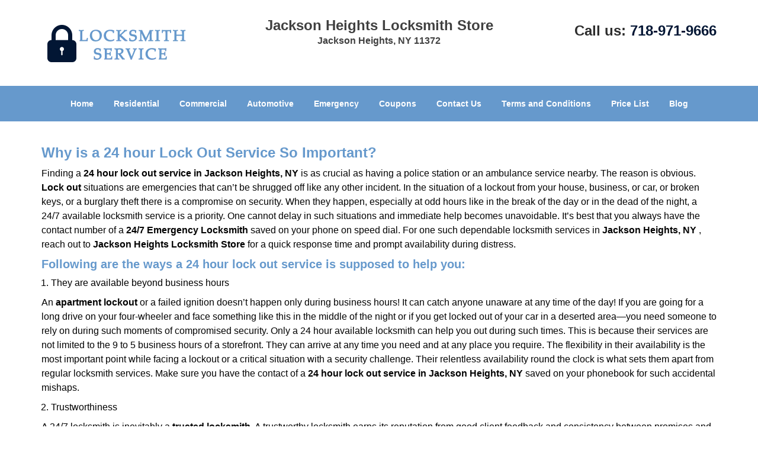

--- FILE ---
content_type: text/html
request_url: https://jacksonheightslocksmithstore.com/24-hour-lock-out-service.html
body_size: 3397
content:
<!DOCTYPE html><html lang="en"><head><meta charset="utf-8"><meta name="viewport" content="width=device-width, initial-scale=1"> <meta name="keywords" content="locksmith, locks, keys, home"/> <meta name="description" content="24 hour lock out service Explore why a 24 hour Lock Out Service is crucial for your safety and peace of mind. Don’t get stranded—call a trusted lo"/> <meta name="og:keywords" content="locksmith, locks, keys, home"/><meta name="og:description" content="24 hour lock out service Explore why a 24 hour Lock Out Service is crucial for your safety and peace of mind. Don’t get stranded—call a trusted lo"/><meta name="og:title" content="24 Hour Lock Out Service: Your Emergency Solution"/><meta name="og:url" content="https://jacksonheightslocksmithstore.com/24-hour-lock-out-service.html"/><meta name="og:image" content="https://jacksonheightslocksmithstore.com/userfiles/Template-L-8/images/TEMPLATE-L-8-68-26-mod/logo-68-26-mod.webp"/><meta name="twitter:keywords" content="locksmith, locks, keys, home"/><meta name="twitter:description" content="24 hour lock out service Explore why a 24 hour Lock Out Service is crucial for your safety and peace of mind. Don’t get stranded—call a trusted lo"/><meta name="twitter:site" content="jacksonheightslocksmithstore"/><meta name="twitter:title" content="24 Hour Lock Out Service: Your Emergency Solution"/><meta name="twitter:url" content="https://jacksonheightslocksmithstore.com/24-hour-lock-out-service.html"/><meta name="twitter:image" content="https://jacksonheightslocksmithstore.com/userfiles/Template-L-8/images/TEMPLATE-L-8-68-26-mod/logo-68-26-mod.webp"/><meta name="twitter:card" content="summery"/><title>24 Hour Lock Out Service: Your Emergency Solution</title> <link rel="canonical" href="https://jacksonheightslocksmithstore.com/24-hour-lock-out-service.html"> <link rel="icon" href="/userfiles/Template-L-8/images/TEMPLATE-L-8-68-26-mod/31.png" type="image/png"> <link rel="preconnect" href="https://fonts.gstatic.com" crossorigin> <link rel="preload" href="fonts/fontawesome-webfont.woff2?v=4.3.0" as="font" type="font/woff2" crossorigin> <link href="https://fonts.googleapis.com/css?family=Open+Sans:800,700,600,400,300&display=swap"><link href="https://fonts.googleapis.com/css?family=Roboto:800,700,600,400,300&display=swap"> <link rel="stylesheet" href="/css/bootstrap.min.css"/> <link rel="stylesheet" href="/css/style.min.css"/> <link media="print" onload="this.media='all'" href="/css/custom.24-hour-lock-out-service.css" rel="stylesheet"/><!--[if lte IE 8]><script src="/scripts/respond-1.1.0.min.js"></script><![endif]--> <!--[if lt IE 9]><script src="/scripts/html5shiv.js"></script><![endif]--> <script type="text/javascript">document.cookie='resolution='+Math.max(screen.width,screen.height)+("devicePixelRatio"in window?","+devicePixelRatio:",1")+'; path=/';</script><script defer type="application/ld+json">{
    "@context": "https://schema.org",
    "@type": "https://jacksonheightslocksmithstore.com/#localbusiness",
    "name": "Jackson Heights Locksmith Store",
    "url": "https://jacksonheightslocksmithstore.com",
    "logo": "https://jacksonheightslocksmithstore.com/userfiles/Template-L-8/images/TEMPLATE-L-8-68-26-mod/logo-68-26-mod.webp",
    "description": "24 hour lock out service Explore why a 24 hour Lock Out Service is crucial for your safety and peace of mind. Don’t get stranded—call a trusted lo",
    "telephone": "718-971-9666",
    "address": {
        "@type": "PostalAddress",
        "streetAddress": "3730 74th St   Suite: 2",
        "addressLocality": "Jackson Heights",
        "addressRegion": "NY",
        "postalCode": "11372",
        "addressCountry": "US"
    },
    "openingHoursSpecification": [
        {
            "@type": "OpeningHoursSpecification",
            "dayOfWeek": [
                "Mon",
                "Tue",
                "Wed",
                "Thu",
                "Fri",
                "Sat",
                "Sun"
            ],
            "opens": "00:00",
            "closes": "23:59"
        }
    ],
    "paymentAccepted": [
        "Cash",
        "Credit Card"
    ],
    "currenciesAccepted": "USD",
    "sameAs": [
        "https://www.facebook.com/pages/Jackson-Heights-Locksmith-Store/174769276190831"
    ],
    "areaServed": [
        {
            "@type": "City",
            "name": "Jackson Heights"
        }
    ],
    "services": {
        "serviceType": [
            "Residential Locksmith Services",
            "Commercial Locksmith Services",
            "Emergency Locksmith Services",
            "Automotive Locksmith Services"
        ]
    }
}</script></head> <body><section id="header"> <div class="container"><div class="row"> <div class="logo col-sm-4"> <a href="/"><picture class="lazily-loaded-picture"><source srcset="" data-placeholder-srcset="" data-srcset="/userfiles/Template-L-8/images/TEMPLATE-L-8-68-26-mod/logo-68-26-mod.webp" type="image/webp" class="lazy-source"><img data-get-size="1" width="240" height="80" src="" data-placeholder-srcset="" class="lazy-img" data-src="/userfiles/Template-L-8/images/TEMPLATE-L-8-68-26-mod/logo-68-26-mod.webp" alt="Jackson Heights Locksmith Store" data-link="1"></picture></a></div> <div class="header-info col-sm-4 text-center"><span class="h1">Jackson Heights Locksmith Store</span> <p>Jackson Heights, NY 11372</p></div> <div class="header-contact col-sm-4"><p>Call us: <a href="tel:718-971-9666">718-971-9666</a></p></div></div></div></section> <div id="main-navigation"><div class="container"> <div class="row"><div class="col-sm-12 navigation text-center"> <nav class="navbar navbar-default"><button type="button" class="navbar-toggle collapsed" data-toggle="collapse" data-target="#fixed-collapse-navbar"> <span class="sr-only">Toggle navigation</span> <span class="icon-bar"></span> <span class="icon-bar"></span> <span class="icon-bar"></span></button> <div class="collapse navbar-collapse nav-collapse" id="fixed-collapse-navbar"><ul class="nav navbar-nav"> <li class=""><a href="/">Home</a></li> <li class=""><a href="/residential-locksmith.html">Residential</a></li> <li class=""><a href="/commercial-locksmith.html">Commercial</a></li> <li class=""><a href="/automotive-locksmith.html">Automotive</a></li> <li class=""><a href="/emergency-locksmith.html">Emergency</a></li> <li class=""><a href="/coupons-locksmith-service.html">Coupons</a></li> <li class=""><a href="/contact-us-locksmith-service.html">Contact Us</a></li> <li class=""><a href="/locksmith-terms-and-conditions.html">Terms and Conditions</a></li> <li class=""><a href="/locksmith-price-list.html">Price List</a></li> <li class="dropdown "><a href="/blog.html" class="dropdown-toggle">Blog</a> <ul class='dropdown-menu' role='menu'> <li><a href="/local-mobile-locksmith.html" class="main">Local Mobile Locksmith</a></li> <li><a href="/emergency-locksmith-services.html" class="main">Emergency Locksmith Services</a></li> <li><a href="/local-locksmith-service.html" class="main">Local Locksmith Service</a></li> <li><a href="/lock-repair-services.html" class="main">Lock Repair Services</a></li> <li><a href="/locksmith-24-hour-service.html" class="main">Locksmith 24 Hour Service</a></li> <li><a href="/locksmith-mobile-service.html" class="main">Locksmith Mobile Service</a></li> <li><a href="/locksmith-near-me.html" class="main">Locksmith Near Me</a></li> <li><a href="/nearest-locksmith.html" class="main">Nearest Locksmith</a></li> <li><a href="/apartment-lockout.html" class="main">Apartment lockout</a></li> <li><a href="/professional-locksmith.html" class="main">Professional Locksmith</a></li> <li><a href="/trusted-locksmith.html" class="main">Trusted Locksmith</a></li> <li><a href="/unlock-service.html" class="main">Unlock Service</a></li> <li><a href="/24-hour-lock-out-service.html" class="main">24 Hour Lock Out Service</a></li> <li><a href="/24-7-emergency-locksmith.html" class="main">24/7 Emergency Locksmith</a></li> <li><a href="/automotive-lockout.html" class="main">Automotive lockout</a></li> <li><a href="/automotive-locksmith0.html" class="main">Automotive locksmith</a></li> <li><a href="/best-locksmith.html" class="main">Best locksmith</a></li> <li><a href="/car-lockout.html" class="main">Car lockout</a></li> <li><a href="/commercial-lockout.html" class="main">Commercial lockout</a></li> <li><a href="/commercial-locksmith0.html" class="main">Commercial locksmith</a></li> <li><a href="/deadbolt-locks.html" class="main">Deadbolt locks</a></li> <li><a href="/emergency-locksmith0.html" class="main">Emergency locksmith</a></li> <li><a href="/lock-change.html" class="main">Lock change</a></li> <li><a href="/lock-out.html" class="main">Lock out</a></li> <li><a href="/locks-rekeyed.html" class="main">Locks rekeyed</a></li> <li><a href="/residential-locksmith0.html" class="main">Residential locksmith</a></li> <li><a href="/locksmith-on-speed-dial.html" class="main">Locksmith on Speed Dial</a></li> <li><a href="/hiring-a-mobile-locksmith.html" class="main">Hiring a Mobile Locksmith</a></li> <li><a href="/local-locksmiths-respond-faster.html" class="main">Local Locksmiths Respond Faster</a></li> <li><a href="/top-reasons-to-choose-us.html" class="main">Top Reasons to Choose Us</a></li> <li><a href="/blog24-hour-locksmith-what-to-expect.html" class="main">24-Hour Locksmith: What to Expect</a></li> <li><a href="/what-emergency-locksmiths-do.html" class="main">What Emergency Locksmiths Do</a></li> <li><a href="/24-7-locksmiths-for-lockouts.html" class="main">24/7 Locksmiths for Lockouts</a></li></ul></li></ul></div></nav></div></div></div></div> <section id="content"><div class="container"> <div class="row"><div class="col-sm-12"> <div class="row"><div class="main-content col-sm-12"> <h1><strong>Why is a 24 hour Lock Out Service So Important?&nbsp;</strong>&nbsp;</h1> <div class="temp-content-holder temp-content-0"></div> <h2>Following are the ways a <strong>24 hour lock out service</strong>&nbsp;is supposed to help you:</h2> <ol> <li>They are available beyond business hours</li></ol> <div class="temp-content-holder temp-content-1"></div> <ol> <li value="2">Trustworthiness</li></ol> <div class="temp-content-holder temp-content-2"></div> <ol> <li value="3">Quick response time</li></ol> <div class="temp-content-holder temp-content-3"></div> <ol> <li value="4">Diversity in services</li></ol> <div class="temp-content-holder temp-content-4"></div> <p>&nbsp;</p> <div class="temp-content-holder temp-content-6"></div></div></div></div></div></div></section> <section id="footer" class="mobile-pb80"><div class="container"> <div class="row"><div class="col-sm-12 text-center footer_text"> <p>Jackson Heights Locksmith Store | Hours: Monday through Sunday, All day</p> <p>Phone: <a href="tel:718-971-9666">718-971-9666</a> <a href="https://jacksonheightslocksmithstore.com">https://jacksonheightslocksmithstore.com</a></p> <p>Jackson Heights, NY 11372 (Dispatch Location)</p> <p class="in0"><a href="/">Home</a> |&nbsp;<a href="/residential-locksmith.html">Residential</a>&nbsp;| <a href="/commercial-locksmith.html">Commercial</a>&nbsp;| <a href="/automotive-locksmith.html">Automotive</a>&nbsp;| <a href="/emergency-locksmith.html">Emergency</a>&nbsp;| <a href="/coupons-locksmith-service.html">Coupons</a> | <a href="/contact-us-locksmith-service.html">Contact Us</a></p> <p class="in0"><a href="/locksmith-terms-and-conditions.html">Terms &amp; Conditions</a> | <a href="/locksmith-price-list.html">Price List</a>| <a href="/site-map.html">Site-Map</a>| <a href="/seo-links-seo-links.html">Links</a></p> <p class="in2">Copyright&nbsp;<strong>&copy;</strong>&nbsp;Jackson Heights Locksmith Store 2016 - 2026. All rights reserved</p></div></div></div></section> <a id="back-to-top" href="#header" class="text-center" aria-label="back to top"><i class="fa fa-arrow-up"></i><span class="d-none">top</span></a> <div class="call-support show-mobile"><a href="tel:+17189719666" class="btn"><i class="fa fa-phone"></i> Call</a></div> <style type="text/css"></style> <script defer type="text/javascript" src="/scripts/jquery-1.12.4.min.js"></script> <script defer type="text/javascript" src="/scripts/wow.js"></script> <script defer type="text/javascript" src="/scripts/bootstrap.min.js"></script> <script defer type="text/javascript" src="/scripts/owl.carousel.js"></script> <script defer type="text/javascript" src="/scripts/jquery.prettyPhoto.js"></script> <script defer type="text/javascript" src="/scripts/waypoints.js"></script> <script defer type="text/javascript" src="/scripts/jquery.nivo.slider.js"></script> <script defer type="text/javascript" src="/scripts/jquery.validate.js"></script> <script defer type="text/javascript" src="/scripts/custom.js"></script><iframe class="fb-frame" src="https://www.facebook.com/plugins/share_button.php?href=https%3A%2F%2Fwww.facebook.com%2Fpages%2FJackson-Heights-Locksmith-Store%2F174769276190831&layout&size&width=0&height=0&appId" width="0" height="0" scrolling="no" frameborder="0" allowfullscreen="true" target="_top" allow="autoplay; clipboard-write; encrypted-media; picture-in-picture"></iframe><script defer type="text/javascript" src="/scripts/24-hour-lock-out-service.js"></script></body></html>

--- FILE ---
content_type: application/javascript
request_url: https://jacksonheightslocksmithstore.com/scripts/24-hour-lock-out-service.js
body_size: 2637
content:
$(document).ready(function(){
    $(document).on("images.loaded", function() {        
        let org_contents = {"temp-content-0":"<p>Finding a&nbsp;<strong>24 hour lock out service in<\/strong>&nbsp;<strong>Jackson Heights, NY<\/strong>&nbsp;is as crucial as having a police station or an ambulance service nearby. The reason is obvious. <strong>Lock out<\/strong>&nbsp;situations are emergencies that can&rsquo;t be shrugged off like any other incident. In the situation of a lockout from your house, business, or car, or broken keys, or a burglary theft there is a compromise on security. When they happen, especially at odd hours like in the break of the day or in the dead of the night, a 24\/7 available locksmith service is a priority. One cannot delay in such situations and immediate help becomes unavoidable. It&rsquo;s best that you always have the contact number of a <strong>24\/7 Emergency Locksmith<\/strong>&nbsp;saved on your phone on speed dial. For one such dependable locksmith services in <strong>Jackson Heights, NY<\/strong>&nbsp;, reach out to <strong>Jackson Heights Locksmith Store<\/strong>&nbsp;for a quick response time and prompt availability during distress.<\/p>","temp-content-1":"<p>An&nbsp;<strong>apartment lockout<\/strong>&nbsp;or a failed ignition doesn&rsquo;t happen only during business hours! It can catch anyone unaware at any time of the day! If you are going for a long drive on your four-wheeler and face something like this in the middle of the night or if you get locked out of your car in a deserted area&mdash;you need someone to rely on during such moments of compromised security. Only a 24 hour available locksmith can help you out during such times. This is because their services are not limited to the 9 to 5 business hours of a storefront. They can arrive at any time you need and at any place you require. The flexibility in their availability is the most important point while facing a lockout or a critical situation with a security challenge. Their relentless availability round the clock is what sets them apart from regular locksmith services. Make sure you have the contact of a <strong>24 hour lock out service in<\/strong>&nbsp;<strong>Jackson Heights, NY<\/strong>&nbsp;saved on your phonebook for such accidental mishaps.<\/p>","temp-content-2":"<p>A 24\/7 locksmith is inevitably a&nbsp;<strong>trusted locksmith<\/strong>. A trustworthy locksmith earns its reputation from good client feedback and consistency between promises and delivery. Contemporary locksmiths have enough knowledge and expertise in dealing with lock and key situations with the best available technologies. They have kept themselves updated with the latest technological advancements. This has also made it easier for them to carry out their trade. You can trust a locksmith who provides a 24 hour service and is backed by prompt service and professionalism. A locksmith doesn&rsquo;t necessarily need to be a big organization with dozens of employees. Even a single person owned locksmith company can exhibit high degree of professionalism and reliability. So remember, that a locksmith could be a single person company or a firm with employees. The point is that no matter what the size of the locksmith firm is, they should bear the stamp of being reliable, professional, and trusted.&nbsp;<\/p>","temp-content-3":"<p>For a <strong>24 hour lock out service in<\/strong>&nbsp;<strong>Jackson Heights, NY<\/strong>&nbsp;, a quick response time is a primary characteristic of 24\/7 available locksmiths. When you are in a situation where you have locked yourself outside of your house, your shop, or your car, you can&rsquo;t wait to regain access to your property again. Being locked out of your house means both you and your property are unsafe. If your store or business establishment is inaccessible, it would mean customer delays and losing out both potential customers and revenue. Therefore, a locksmith with 24 hour availability makes promptness in their course of action something that is uncompromised. You can be further assured of promptness from a locksmith service that is available even at odd hours. They may even operate mobile locksmith workshops to widen their area of service and reach out to SOS calls at any place. If anything you need in a lockout situation it would be the quick response time of the locksmith and a 24\/7 locksmith offers you exactly that.&nbsp;<\/p>","temp-content-4":"<p>A 24\/7 locksmith service will offer more than just a lockout solution. A locksmith&rsquo;s service always incorporates safety and security so you can expect diversity in the services being offered along with specializations. Any lock and key situation concern your safety. They can help you out with lock repairs, lock replacements, security upgrades, broken keys, jammed locks, assistance during theft or break-in attempts, key duplication, rekeying, broken key extraction, and more. They may even have certifications and specialized trainings to put them in league with trusted and competent locksmiths. You can always check the services they provide and opt for the one you need. It could be an upgrade to your existing security, for example, getting smart locks installed at your home or webcam installations.&nbsp;Ultimately, it is about entrusting yourself in the hands of an expert professional who can address a variety of situations with the best available solutions.<\/p>","temp-content-6":"<p>So now you see and understand the importance of a <strong>24 hour lock out service in<\/strong>&nbsp;<strong>Jackson Heights, NY<\/strong>&nbsp;and you are probably ready to keep one in your contact book lest you encounter an unwanted situation. You never know when you would land up being locked out of your house or some other property and as they say, prevention is better than cure! Desperate times can lead to desperate actions and you may end up damaging your property trying to gain access when you are locked out. However, such extremities shouldn&rsquo;t occur if you have the number of a reliable and expert locksmith like the <strong>Jackson Heights Locksmith Store<\/strong>&nbsp;on your phone. So, hurry and save up the number <strong>718-971-9666<\/strong>&nbsp;on your phone and never let a lockout unnerve you!<\/p>"};
        if(typeof org_contents != 'string'){
            $.each(org_contents, function(k, v){
                let content_holder = $('.'+k);
                if(content_holder.length > 0){
                    content_holder.replaceWith(v);
                }
            });
        }
    });
})